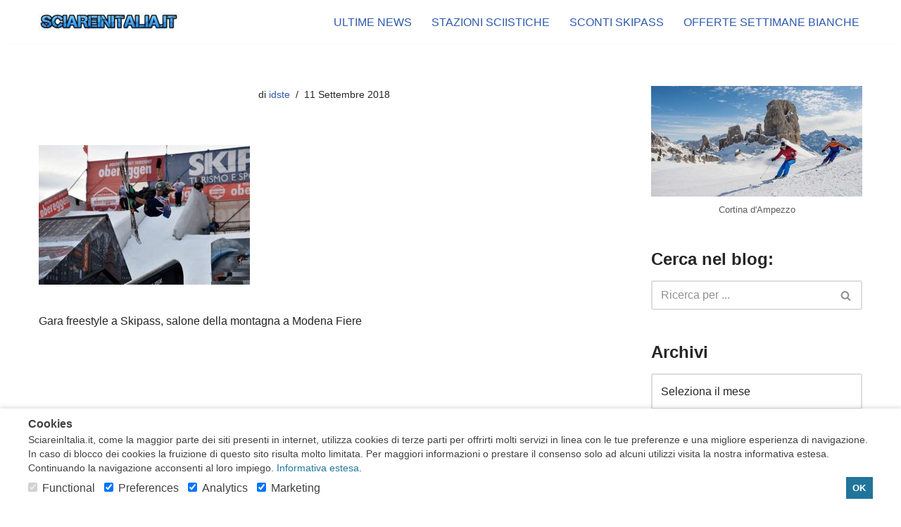

--- FILE ---
content_type: text/html; charset=UTF-8
request_url: https://www.sciareinitalia.it/news/skipass-2018-modena-fiere/skipass-salone-montagna-modenafiere/
body_size: 12082
content:
<!DOCTYPE html>
<html dir="ltr" lang="it-IT" prefix="og: https://ogp.me/ns#">

<head>
	
	<meta charset="UTF-8">
	<meta name="viewport" content="width=device-width, initial-scale=1, minimum-scale=1">
	<link rel="profile" href="http://gmpg.org/xfn/11">
		<title>| SciareinItalia.it</title>
		<script id="wp-gdpr-cookie-notice-script-utils" type="text/javascript">
					( function( exports ) {
			function isGoogleBot() {
				return navigator.userAgent && (
					-1 !== navigator.userAgent.indexOf( 'Googlebot' ) ||
					-1 !== navigator.userAgent.indexOf( 'Speed Insights' ) ||
					-1 !== navigator.userAgent.indexOf( 'Chrome-Lighthouse' )
				);
			}

			function cookiesAccepted( cookieType ) {
				var cookieParts = ( '; ' + document.cookie ).split( '; wp_gdpr_cookie_preferences=' );
				var cookie      = 2 === cookieParts.length ? cookieParts.pop().split( ';' ).shift() : '';

				cookieType = cookieType || 'functional';

				if ( ! cookie.length ) {
					return false;
				}

				try {
					cookie = JSON.parse( decodeURIComponent( cookie ) );
				} catch ( error ) {
					return false;
				}

				if ( ! cookie.last_modified || cookie.last_modified < 1610543823) {
					return false;
				}

				if ( ! cookie[ cookieType ] ) {
					return false;
				}

				return true;
			}

			function onAcceptCookies( callback ) {
				document.addEventListener( 'wpGdprCookieNotice.acceptCookies', function() {
					callback( exports.wpGdprCookieNoticeUtils );
				});
			}

			function isNoticeActive() {
				if ( cookiesAccepted() ) {
					return false;
				}

				if ( isGoogleBot() ) {
					return false;
				}

				return true;
			}

			exports.wpGdprCookieNoticeUtils = {
				cookiesAccepted: cookiesAccepted,
				onAcceptCookies: onAcceptCookies,
				isNoticeActive: isNoticeActive
			};
		})( window );
				</script>
		
		<!-- All in One SEO 4.9.3 - aioseo.com -->
	<meta name="description" content="Gara freestyle a Skipass, salone della montagna a Modena Fiere" />
	<meta name="robots" content="max-image-preview:large" />
	<meta name="author" content="idste"/>
	<meta name="generator" content="All in One SEO (AIOSEO) 4.9.3" />
		<meta property="og:locale" content="it_IT" />
		<meta property="og:site_name" content="SciareinItalia.it | Offerte per sciare in Italia" />
		<meta property="og:type" content="article" />
		<meta property="og:title" content="| SciareinItalia.it" />
		<meta property="og:url" content="https://www.sciareinitalia.it/news/skipass-2018-modena-fiere/skipass-salone-montagna-modenafiere/" />
		<meta property="article:published_time" content="2018-09-11T08:39:21+00:00" />
		<meta property="article:modified_time" content="2018-09-11T08:40:09+00:00" />
		<meta name="twitter:card" content="summary" />
		<meta name="twitter:title" content="| SciareinItalia.it" />
		<script type="application/ld+json" class="aioseo-schema">
			{"@context":"https:\/\/schema.org","@graph":[{"@type":"BreadcrumbList","@id":"https:\/\/www.sciareinitalia.it\/news\/skipass-2018-modena-fiere\/skipass-salone-montagna-modenafiere\/#breadcrumblist","itemListElement":[{"@type":"ListItem","@id":"https:\/\/www.sciareinitalia.it\/news#listItem","position":1,"name":"Home","item":"https:\/\/www.sciareinitalia.it\/news"},{"@type":"ListItem","@id":"https:\/\/www.sciareinitalia.it\/news\/skipass-2018-modena-fiere\/skipass-salone-montagna-modenafiere\/#listItem","position":2,"previousItem":{"@type":"ListItem","@id":"https:\/\/www.sciareinitalia.it\/news#listItem","name":"Home"}}]},{"@type":"ItemPage","@id":"https:\/\/www.sciareinitalia.it\/news\/skipass-2018-modena-fiere\/skipass-salone-montagna-modenafiere\/#itempage","url":"https:\/\/www.sciareinitalia.it\/news\/skipass-2018-modena-fiere\/skipass-salone-montagna-modenafiere\/","name":"| SciareinItalia.it","description":"Gara freestyle a Skipass, salone della montagna a Modena Fiere","inLanguage":"it-IT","isPartOf":{"@id":"https:\/\/www.sciareinitalia.it\/news\/#website"},"breadcrumb":{"@id":"https:\/\/www.sciareinitalia.it\/news\/skipass-2018-modena-fiere\/skipass-salone-montagna-modenafiere\/#breadcrumblist"},"author":{"@id":"https:\/\/www.sciareinitalia.it\/news\/author\/idste\/#author"},"creator":{"@id":"https:\/\/www.sciareinitalia.it\/news\/author\/idste\/#author"},"datePublished":"2018-09-11T10:39:21+02:00","dateModified":"2018-09-11T10:40:09+02:00"},{"@type":"Organization","@id":"https:\/\/www.sciareinitalia.it\/news\/#organization","name":"SciareinItalia.it","description":"Offerte per sciare in Italia","url":"https:\/\/www.sciareinitalia.it\/news\/"},{"@type":"Person","@id":"https:\/\/www.sciareinitalia.it\/news\/author\/idste\/#author","url":"https:\/\/www.sciareinitalia.it\/news\/author\/idste\/","name":"idste","image":{"@type":"ImageObject","@id":"https:\/\/www.sciareinitalia.it\/news\/skipass-2018-modena-fiere\/skipass-salone-montagna-modenafiere\/#authorImage","url":"https:\/\/secure.gravatar.com\/avatar\/38ddc348d82ef57ac5cc8d6e78f7285f8698db5bd3e32612af97aad0cb9768c2?s=96&d=mm&r=g","width":96,"height":96,"caption":"idste"}},{"@type":"WebSite","@id":"https:\/\/www.sciareinitalia.it\/news\/#website","url":"https:\/\/www.sciareinitalia.it\/news\/","name":"SciareinItalia.it","description":"Offerte per sciare in Italia","inLanguage":"it-IT","publisher":{"@id":"https:\/\/www.sciareinitalia.it\/news\/#organization"}}]}
		</script>
		<!-- All in One SEO -->

<link rel='dns-prefetch' href='//www.googletagmanager.com' />
<link rel="alternate" type="application/rss+xml" title="SciareinItalia.it &raquo; Feed" href="https://www.sciareinitalia.it/news/feed/" />
<link rel="alternate" type="application/rss+xml" title="SciareinItalia.it &raquo; Feed dei commenti" href="https://www.sciareinitalia.it/news/comments/feed/" />
<link rel="alternate" title="oEmbed (JSON)" type="application/json+oembed" href="https://www.sciareinitalia.it/news/wp-json/oembed/1.0/embed?url=https%3A%2F%2Fwww.sciareinitalia.it%2Fnews%2Fskipass-2018-modena-fiere%2Fskipass-salone-montagna-modenafiere%2F" />
<link rel="alternate" title="oEmbed (XML)" type="text/xml+oembed" href="https://www.sciareinitalia.it/news/wp-json/oembed/1.0/embed?url=https%3A%2F%2Fwww.sciareinitalia.it%2Fnews%2Fskipass-2018-modena-fiere%2Fskipass-salone-montagna-modenafiere%2F&#038;format=xml" />
<style id='wp-img-auto-sizes-contain-inline-css'>
img:is([sizes=auto i],[sizes^="auto," i]){contain-intrinsic-size:3000px 1500px}
/*# sourceURL=wp-img-auto-sizes-contain-inline-css */
</style>
<style id='wp-block-library-inline-css'>
:root{--wp-block-synced-color:#7a00df;--wp-block-synced-color--rgb:122,0,223;--wp-bound-block-color:var(--wp-block-synced-color);--wp-editor-canvas-background:#ddd;--wp-admin-theme-color:#007cba;--wp-admin-theme-color--rgb:0,124,186;--wp-admin-theme-color-darker-10:#006ba1;--wp-admin-theme-color-darker-10--rgb:0,107,160.5;--wp-admin-theme-color-darker-20:#005a87;--wp-admin-theme-color-darker-20--rgb:0,90,135;--wp-admin-border-width-focus:2px}@media (min-resolution:192dpi){:root{--wp-admin-border-width-focus:1.5px}}.wp-element-button{cursor:pointer}:root .has-very-light-gray-background-color{background-color:#eee}:root .has-very-dark-gray-background-color{background-color:#313131}:root .has-very-light-gray-color{color:#eee}:root .has-very-dark-gray-color{color:#313131}:root .has-vivid-green-cyan-to-vivid-cyan-blue-gradient-background{background:linear-gradient(135deg,#00d084,#0693e3)}:root .has-purple-crush-gradient-background{background:linear-gradient(135deg,#34e2e4,#4721fb 50%,#ab1dfe)}:root .has-hazy-dawn-gradient-background{background:linear-gradient(135deg,#faaca8,#dad0ec)}:root .has-subdued-olive-gradient-background{background:linear-gradient(135deg,#fafae1,#67a671)}:root .has-atomic-cream-gradient-background{background:linear-gradient(135deg,#fdd79a,#004a59)}:root .has-nightshade-gradient-background{background:linear-gradient(135deg,#330968,#31cdcf)}:root .has-midnight-gradient-background{background:linear-gradient(135deg,#020381,#2874fc)}:root{--wp--preset--font-size--normal:16px;--wp--preset--font-size--huge:42px}.has-regular-font-size{font-size:1em}.has-larger-font-size{font-size:2.625em}.has-normal-font-size{font-size:var(--wp--preset--font-size--normal)}.has-huge-font-size{font-size:var(--wp--preset--font-size--huge)}.has-text-align-center{text-align:center}.has-text-align-left{text-align:left}.has-text-align-right{text-align:right}.has-fit-text{white-space:nowrap!important}#end-resizable-editor-section{display:none}.aligncenter{clear:both}.items-justified-left{justify-content:flex-start}.items-justified-center{justify-content:center}.items-justified-right{justify-content:flex-end}.items-justified-space-between{justify-content:space-between}.screen-reader-text{border:0;clip-path:inset(50%);height:1px;margin:-1px;overflow:hidden;padding:0;position:absolute;width:1px;word-wrap:normal!important}.screen-reader-text:focus{background-color:#ddd;clip-path:none;color:#444;display:block;font-size:1em;height:auto;left:5px;line-height:normal;padding:15px 23px 14px;text-decoration:none;top:5px;width:auto;z-index:100000}html :where(.has-border-color){border-style:solid}html :where([style*=border-top-color]){border-top-style:solid}html :where([style*=border-right-color]){border-right-style:solid}html :where([style*=border-bottom-color]){border-bottom-style:solid}html :where([style*=border-left-color]){border-left-style:solid}html :where([style*=border-width]){border-style:solid}html :where([style*=border-top-width]){border-top-style:solid}html :where([style*=border-right-width]){border-right-style:solid}html :where([style*=border-bottom-width]){border-bottom-style:solid}html :where([style*=border-left-width]){border-left-style:solid}html :where(img[class*=wp-image-]){height:auto;max-width:100%}:where(figure){margin:0 0 1em}html :where(.is-position-sticky){--wp-admin--admin-bar--position-offset:var(--wp-admin--admin-bar--height,0px)}@media screen and (max-width:600px){html :where(.is-position-sticky){--wp-admin--admin-bar--position-offset:0px}}

/*# sourceURL=wp-block-library-inline-css */
</style><style id='global-styles-inline-css'>
:root{--wp--preset--aspect-ratio--square: 1;--wp--preset--aspect-ratio--4-3: 4/3;--wp--preset--aspect-ratio--3-4: 3/4;--wp--preset--aspect-ratio--3-2: 3/2;--wp--preset--aspect-ratio--2-3: 2/3;--wp--preset--aspect-ratio--16-9: 16/9;--wp--preset--aspect-ratio--9-16: 9/16;--wp--preset--color--black: #000000;--wp--preset--color--cyan-bluish-gray: #abb8c3;--wp--preset--color--white: #ffffff;--wp--preset--color--pale-pink: #f78da7;--wp--preset--color--vivid-red: #cf2e2e;--wp--preset--color--luminous-vivid-orange: #ff6900;--wp--preset--color--luminous-vivid-amber: #fcb900;--wp--preset--color--light-green-cyan: #7bdcb5;--wp--preset--color--vivid-green-cyan: #00d084;--wp--preset--color--pale-cyan-blue: #8ed1fc;--wp--preset--color--vivid-cyan-blue: #0693e3;--wp--preset--color--vivid-purple: #9b51e0;--wp--preset--color--neve-link-color: var(--nv-primary-accent);--wp--preset--color--neve-link-hover-color: var(--nv-secondary-accent);--wp--preset--color--nv-site-bg: var(--nv-site-bg);--wp--preset--color--nv-light-bg: var(--nv-light-bg);--wp--preset--color--nv-dark-bg: var(--nv-dark-bg);--wp--preset--color--neve-text-color: var(--nv-text-color);--wp--preset--color--nv-text-dark-bg: var(--nv-text-dark-bg);--wp--preset--color--nv-c-1: var(--nv-c-1);--wp--preset--color--nv-c-2: var(--nv-c-2);--wp--preset--gradient--vivid-cyan-blue-to-vivid-purple: linear-gradient(135deg,rgb(6,147,227) 0%,rgb(155,81,224) 100%);--wp--preset--gradient--light-green-cyan-to-vivid-green-cyan: linear-gradient(135deg,rgb(122,220,180) 0%,rgb(0,208,130) 100%);--wp--preset--gradient--luminous-vivid-amber-to-luminous-vivid-orange: linear-gradient(135deg,rgb(252,185,0) 0%,rgb(255,105,0) 100%);--wp--preset--gradient--luminous-vivid-orange-to-vivid-red: linear-gradient(135deg,rgb(255,105,0) 0%,rgb(207,46,46) 100%);--wp--preset--gradient--very-light-gray-to-cyan-bluish-gray: linear-gradient(135deg,rgb(238,238,238) 0%,rgb(169,184,195) 100%);--wp--preset--gradient--cool-to-warm-spectrum: linear-gradient(135deg,rgb(74,234,220) 0%,rgb(151,120,209) 20%,rgb(207,42,186) 40%,rgb(238,44,130) 60%,rgb(251,105,98) 80%,rgb(254,248,76) 100%);--wp--preset--gradient--blush-light-purple: linear-gradient(135deg,rgb(255,206,236) 0%,rgb(152,150,240) 100%);--wp--preset--gradient--blush-bordeaux: linear-gradient(135deg,rgb(254,205,165) 0%,rgb(254,45,45) 50%,rgb(107,0,62) 100%);--wp--preset--gradient--luminous-dusk: linear-gradient(135deg,rgb(255,203,112) 0%,rgb(199,81,192) 50%,rgb(65,88,208) 100%);--wp--preset--gradient--pale-ocean: linear-gradient(135deg,rgb(255,245,203) 0%,rgb(182,227,212) 50%,rgb(51,167,181) 100%);--wp--preset--gradient--electric-grass: linear-gradient(135deg,rgb(202,248,128) 0%,rgb(113,206,126) 100%);--wp--preset--gradient--midnight: linear-gradient(135deg,rgb(2,3,129) 0%,rgb(40,116,252) 100%);--wp--preset--font-size--small: 13px;--wp--preset--font-size--medium: 20px;--wp--preset--font-size--large: 36px;--wp--preset--font-size--x-large: 42px;--wp--preset--spacing--20: 0.44rem;--wp--preset--spacing--30: 0.67rem;--wp--preset--spacing--40: 1rem;--wp--preset--spacing--50: 1.5rem;--wp--preset--spacing--60: 2.25rem;--wp--preset--spacing--70: 3.38rem;--wp--preset--spacing--80: 5.06rem;--wp--preset--shadow--natural: 6px 6px 9px rgba(0, 0, 0, 0.2);--wp--preset--shadow--deep: 12px 12px 50px rgba(0, 0, 0, 0.4);--wp--preset--shadow--sharp: 6px 6px 0px rgba(0, 0, 0, 0.2);--wp--preset--shadow--outlined: 6px 6px 0px -3px rgb(255, 255, 255), 6px 6px rgb(0, 0, 0);--wp--preset--shadow--crisp: 6px 6px 0px rgb(0, 0, 0);}:where(.is-layout-flex){gap: 0.5em;}:where(.is-layout-grid){gap: 0.5em;}body .is-layout-flex{display: flex;}.is-layout-flex{flex-wrap: wrap;align-items: center;}.is-layout-flex > :is(*, div){margin: 0;}body .is-layout-grid{display: grid;}.is-layout-grid > :is(*, div){margin: 0;}:where(.wp-block-columns.is-layout-flex){gap: 2em;}:where(.wp-block-columns.is-layout-grid){gap: 2em;}:where(.wp-block-post-template.is-layout-flex){gap: 1.25em;}:where(.wp-block-post-template.is-layout-grid){gap: 1.25em;}.has-black-color{color: var(--wp--preset--color--black) !important;}.has-cyan-bluish-gray-color{color: var(--wp--preset--color--cyan-bluish-gray) !important;}.has-white-color{color: var(--wp--preset--color--white) !important;}.has-pale-pink-color{color: var(--wp--preset--color--pale-pink) !important;}.has-vivid-red-color{color: var(--wp--preset--color--vivid-red) !important;}.has-luminous-vivid-orange-color{color: var(--wp--preset--color--luminous-vivid-orange) !important;}.has-luminous-vivid-amber-color{color: var(--wp--preset--color--luminous-vivid-amber) !important;}.has-light-green-cyan-color{color: var(--wp--preset--color--light-green-cyan) !important;}.has-vivid-green-cyan-color{color: var(--wp--preset--color--vivid-green-cyan) !important;}.has-pale-cyan-blue-color{color: var(--wp--preset--color--pale-cyan-blue) !important;}.has-vivid-cyan-blue-color{color: var(--wp--preset--color--vivid-cyan-blue) !important;}.has-vivid-purple-color{color: var(--wp--preset--color--vivid-purple) !important;}.has-neve-link-color-color{color: var(--wp--preset--color--neve-link-color) !important;}.has-neve-link-hover-color-color{color: var(--wp--preset--color--neve-link-hover-color) !important;}.has-nv-site-bg-color{color: var(--wp--preset--color--nv-site-bg) !important;}.has-nv-light-bg-color{color: var(--wp--preset--color--nv-light-bg) !important;}.has-nv-dark-bg-color{color: var(--wp--preset--color--nv-dark-bg) !important;}.has-neve-text-color-color{color: var(--wp--preset--color--neve-text-color) !important;}.has-nv-text-dark-bg-color{color: var(--wp--preset--color--nv-text-dark-bg) !important;}.has-nv-c-1-color{color: var(--wp--preset--color--nv-c-1) !important;}.has-nv-c-2-color{color: var(--wp--preset--color--nv-c-2) !important;}.has-black-background-color{background-color: var(--wp--preset--color--black) !important;}.has-cyan-bluish-gray-background-color{background-color: var(--wp--preset--color--cyan-bluish-gray) !important;}.has-white-background-color{background-color: var(--wp--preset--color--white) !important;}.has-pale-pink-background-color{background-color: var(--wp--preset--color--pale-pink) !important;}.has-vivid-red-background-color{background-color: var(--wp--preset--color--vivid-red) !important;}.has-luminous-vivid-orange-background-color{background-color: var(--wp--preset--color--luminous-vivid-orange) !important;}.has-luminous-vivid-amber-background-color{background-color: var(--wp--preset--color--luminous-vivid-amber) !important;}.has-light-green-cyan-background-color{background-color: var(--wp--preset--color--light-green-cyan) !important;}.has-vivid-green-cyan-background-color{background-color: var(--wp--preset--color--vivid-green-cyan) !important;}.has-pale-cyan-blue-background-color{background-color: var(--wp--preset--color--pale-cyan-blue) !important;}.has-vivid-cyan-blue-background-color{background-color: var(--wp--preset--color--vivid-cyan-blue) !important;}.has-vivid-purple-background-color{background-color: var(--wp--preset--color--vivid-purple) !important;}.has-neve-link-color-background-color{background-color: var(--wp--preset--color--neve-link-color) !important;}.has-neve-link-hover-color-background-color{background-color: var(--wp--preset--color--neve-link-hover-color) !important;}.has-nv-site-bg-background-color{background-color: var(--wp--preset--color--nv-site-bg) !important;}.has-nv-light-bg-background-color{background-color: var(--wp--preset--color--nv-light-bg) !important;}.has-nv-dark-bg-background-color{background-color: var(--wp--preset--color--nv-dark-bg) !important;}.has-neve-text-color-background-color{background-color: var(--wp--preset--color--neve-text-color) !important;}.has-nv-text-dark-bg-background-color{background-color: var(--wp--preset--color--nv-text-dark-bg) !important;}.has-nv-c-1-background-color{background-color: var(--wp--preset--color--nv-c-1) !important;}.has-nv-c-2-background-color{background-color: var(--wp--preset--color--nv-c-2) !important;}.has-black-border-color{border-color: var(--wp--preset--color--black) !important;}.has-cyan-bluish-gray-border-color{border-color: var(--wp--preset--color--cyan-bluish-gray) !important;}.has-white-border-color{border-color: var(--wp--preset--color--white) !important;}.has-pale-pink-border-color{border-color: var(--wp--preset--color--pale-pink) !important;}.has-vivid-red-border-color{border-color: var(--wp--preset--color--vivid-red) !important;}.has-luminous-vivid-orange-border-color{border-color: var(--wp--preset--color--luminous-vivid-orange) !important;}.has-luminous-vivid-amber-border-color{border-color: var(--wp--preset--color--luminous-vivid-amber) !important;}.has-light-green-cyan-border-color{border-color: var(--wp--preset--color--light-green-cyan) !important;}.has-vivid-green-cyan-border-color{border-color: var(--wp--preset--color--vivid-green-cyan) !important;}.has-pale-cyan-blue-border-color{border-color: var(--wp--preset--color--pale-cyan-blue) !important;}.has-vivid-cyan-blue-border-color{border-color: var(--wp--preset--color--vivid-cyan-blue) !important;}.has-vivid-purple-border-color{border-color: var(--wp--preset--color--vivid-purple) !important;}.has-neve-link-color-border-color{border-color: var(--wp--preset--color--neve-link-color) !important;}.has-neve-link-hover-color-border-color{border-color: var(--wp--preset--color--neve-link-hover-color) !important;}.has-nv-site-bg-border-color{border-color: var(--wp--preset--color--nv-site-bg) !important;}.has-nv-light-bg-border-color{border-color: var(--wp--preset--color--nv-light-bg) !important;}.has-nv-dark-bg-border-color{border-color: var(--wp--preset--color--nv-dark-bg) !important;}.has-neve-text-color-border-color{border-color: var(--wp--preset--color--neve-text-color) !important;}.has-nv-text-dark-bg-border-color{border-color: var(--wp--preset--color--nv-text-dark-bg) !important;}.has-nv-c-1-border-color{border-color: var(--wp--preset--color--nv-c-1) !important;}.has-nv-c-2-border-color{border-color: var(--wp--preset--color--nv-c-2) !important;}.has-vivid-cyan-blue-to-vivid-purple-gradient-background{background: var(--wp--preset--gradient--vivid-cyan-blue-to-vivid-purple) !important;}.has-light-green-cyan-to-vivid-green-cyan-gradient-background{background: var(--wp--preset--gradient--light-green-cyan-to-vivid-green-cyan) !important;}.has-luminous-vivid-amber-to-luminous-vivid-orange-gradient-background{background: var(--wp--preset--gradient--luminous-vivid-amber-to-luminous-vivid-orange) !important;}.has-luminous-vivid-orange-to-vivid-red-gradient-background{background: var(--wp--preset--gradient--luminous-vivid-orange-to-vivid-red) !important;}.has-very-light-gray-to-cyan-bluish-gray-gradient-background{background: var(--wp--preset--gradient--very-light-gray-to-cyan-bluish-gray) !important;}.has-cool-to-warm-spectrum-gradient-background{background: var(--wp--preset--gradient--cool-to-warm-spectrum) !important;}.has-blush-light-purple-gradient-background{background: var(--wp--preset--gradient--blush-light-purple) !important;}.has-blush-bordeaux-gradient-background{background: var(--wp--preset--gradient--blush-bordeaux) !important;}.has-luminous-dusk-gradient-background{background: var(--wp--preset--gradient--luminous-dusk) !important;}.has-pale-ocean-gradient-background{background: var(--wp--preset--gradient--pale-ocean) !important;}.has-electric-grass-gradient-background{background: var(--wp--preset--gradient--electric-grass) !important;}.has-midnight-gradient-background{background: var(--wp--preset--gradient--midnight) !important;}.has-small-font-size{font-size: var(--wp--preset--font-size--small) !important;}.has-medium-font-size{font-size: var(--wp--preset--font-size--medium) !important;}.has-large-font-size{font-size: var(--wp--preset--font-size--large) !important;}.has-x-large-font-size{font-size: var(--wp--preset--font-size--x-large) !important;}
/*# sourceURL=global-styles-inline-css */
</style>

<style id='classic-theme-styles-inline-css'>
/*! This file is auto-generated */
.wp-block-button__link{color:#fff;background-color:#32373c;border-radius:9999px;box-shadow:none;text-decoration:none;padding:calc(.667em + 2px) calc(1.333em + 2px);font-size:1.125em}.wp-block-file__button{background:#32373c;color:#fff;text-decoration:none}
/*# sourceURL=/wp-includes/css/classic-themes.min.css */
</style>
<link rel='stylesheet' id='wpo_min-header-0-css' href='https://www.sciareinitalia.it/news/wp-content/cache/wpo-minify/1768393612/assets/wpo-minify-header-b8670f2b.min.css' media='all' />
<link rel="https://api.w.org/" href="https://www.sciareinitalia.it/news/wp-json/" /><link rel="alternate" title="JSON" type="application/json" href="https://www.sciareinitalia.it/news/wp-json/wp/v2/media/546" /><link rel="EditURI" type="application/rsd+xml" title="RSD" href="https://www.sciareinitalia.it/news/xmlrpc.php?rsd" />
<meta name="generator" content="WordPress 6.9" />
<link rel='shortlink' href='https://www.sciareinitalia.it/news/?p=546' />
<meta name="generator" content="Site Kit by Google 1.170.0" />		<style id="wp-gdpr-cookie-notice-stylesheet" type="text/css">
						.wp-gdpr-cookie-notice-wrap {
				position: fixed;
				right: 0;
				left: 0;
				bottom: 0;
				z-index: 9999999999;
							}

			.wp-gdpr-cookie-notice {
				position: relative;
				border-width: 0px 0 0;
									box-shadow: 0 -3px 5px 0 rgba(0, 0, 0, 0.1);
							}
					.wp-gdpr-cookie-notice-wrap {
			background-color: rgba(0, 0, 0, 0.65);
		}

		.wp-gdpr-cookie-notice {
			padding: 0.75rem 1rem;
			font-size: 90%;
			line-height: 1.4;
			color: #404040;
			background-color: #ffffff;
			border-color: #cccccc;
			border-style: solid;
		}

		.wp-gdpr-cookie-notice-inner {
			display: block;
			margin: 0 auto;
			max-width: 1200px;
		}

		
		.wp-gdpr-cookie-notice a,
		.wp-gdpr-cookie-notice a:visited {
			color: #21759b;
		}

		.wp-gdpr-cookie-notice a:hover,
		.wp-gdpr-cookie-notice a:focus {
			color: #195874;
		}

		.wp-gdpr-cookie-notice-heading,
		.wp-gdpr-cookie-notice-content {
			margin-bottom: 0.2rem;
		}

		.wp-gdpr-cookie-notice-heading > * {
			margin: 0;
			padding: 0;
			font-size: 110%;
		}

		.wp-gdpr-cookie-notice-content > * {
			margin: 0 0 0.5rem;
			padding: 0;
		}

		.wp-gdpr-cookie-notice-content > *:last-child {
			margin: 0;
		}

		.wp-gdpr-cookie-notice-form {
			margin: 0;
			padding: 0;
			background: transparent;
			border: 0;
			box-shadow: none;
			overflow: visible;
		}

		.wp-gdpr-cookie-notice-controls {
			display: flex;
			align-items: center;
			justify-content: flex-end;
		}

		.wp-gdpr-cookie-notice-controls > * {
			margin-right: 0.8rem;
		}

		.wp-gdpr-cookie-notice-controls > *:last-child {
			margin-right: 0;
		}

		.wp-gdpr-cookie-notice-toggles {
			display: block;
			margin: 0 0.8rem 0 0;
			padding: 0;
			border: 0;
			flex: 1;
			font-size: 90%;
		}

		.wp-gdpr-cookie-notice-toggle {
			display: block;
			float: left;
			margin-right: 0.8rem;
		}

		.wp-gdpr-cookie-notice-toggle input[type="checkbox"] {
			margin-right: 0.2rem;
		}

		.wp-gdpr-cookie-notice-toggle:last-child {
			margin-right: 0;
		}

		.wp-gdpr-cookie-notice-button {
			display: inline-block;
								padding: 0.4rem 0.6rem;
					font-size: 90%;
								color: #ffffff;
			background-color: #21759b;
			border: 0;
			border-radius: 0;
			appearance: none;
		}

		.wp-gdpr-cookie-notice-button:hover,
		.wp-gdpr-cookie-notice-button:focus {
			color: #ffffff;
			background-color: #195874;
		}
				</style>
		
	</head>

<body  class="attachment wp-singular attachment-template-default single single-attachment postid-546 attachmentid-546 attachment-jpeg wp-theme-neve  nv-blog-default nv-sidebar-right menu_sidebar_slide_left" id="neve_body"  >
<div class="wrapper">
	
	<header class="header"  >
		<a class="neve-skip-link show-on-focus" href="#content" >
			Vai al contenuto		</a>
		<div id="header-grid"  class="hfg_header site-header">
	
<nav class="header--row header-main hide-on-mobile hide-on-tablet layout-full-contained nv-navbar header--row"
	data-row-id="main" data-show-on="desktop">

	<div
		class="header--row-inner header-main-inner">
		<div class="container">
			<div
				class="row row--wrapper"
				data-section="hfg_header_layout_main" >
				<div class="hfg-slot left"><div class="builder-item desktop-left"><div class="item--inner builder-item--logo"
		data-section="title_tagline"
		data-item-id="logo">
	
<div class="site-logo">
	<a class="brand" href="https://www.sciareinitalia.it/news/" title="← SciareinItalia.it"
			aria-label="SciareinItalia.it Offerte per sciare in Italia" rel="home"><img width="200" height="26" src="https://www.sciareinitalia.it/news/wp-content/uploads/2015/10/cropped-cropped-intestazione-sciareinitalia1-1.jpg" class="neve-site-logo skip-lazy" alt="" data-variant="logo" decoding="async" /></a></div>
	</div>

</div></div><div class="hfg-slot right"><div class="builder-item has-nav"><div class="item--inner builder-item--primary-menu has_menu"
		data-section="header_menu_primary"
		data-item-id="primary-menu">
	<div class="nv-nav-wrap">
	<div role="navigation" class="nav-menu-primary"
			aria-label="Menu principale">

		<ul id="nv-primary-navigation-main" class="primary-menu-ul nav-ul menu-desktop"><li id="menu-item-374" class="menu-item menu-item-type-custom menu-item-object-custom menu-item-home menu-item-374"><div class="wrap"><a href="https://www.sciareinitalia.it/news/">ULTIME NEWS</a></div></li>
<li id="menu-item-373" class="menu-item menu-item-type-custom menu-item-object-custom menu-item-373"><div class="wrap"><a href="https://www.sciareinitalia.it">STAZIONI SCIISTICHE</a></div></li>
<li id="menu-item-649" class="menu-item menu-item-type-custom menu-item-object-custom menu-item-649"><div class="wrap"><a href="https://www.sciareinitalia.it/skipass-scontati.php">SCONTI SKIPASS</a></div></li>
<li id="menu-item-375" class="menu-item menu-item-type-custom menu-item-object-custom menu-item-375"><div class="wrap"><a href="https://www.sciareinitalia.it/offerte-settimane-bianche.php">OFFERTE SETTIMANE BIANCHE</a></div></li>
</ul>	</div>
</div>

	</div>

</div></div>							</div>
		</div>
	</div>
</nav>


<nav class="header--row header-main hide-on-desktop layout-full-contained nv-navbar header--row"
	data-row-id="main" data-show-on="mobile">

	<div
		class="header--row-inner header-main-inner">
		<div class="container">
			<div
				class="row row--wrapper"
				data-section="hfg_header_layout_main" >
				<div class="hfg-slot left"><div class="builder-item tablet-left mobile-left"><div class="item--inner builder-item--logo"
		data-section="title_tagline"
		data-item-id="logo">
	
<div class="site-logo">
	<a class="brand" href="https://www.sciareinitalia.it/news/" title="← SciareinItalia.it"
			aria-label="SciareinItalia.it Offerte per sciare in Italia" rel="home"><img width="200" height="26" src="https://www.sciareinitalia.it/news/wp-content/uploads/2015/10/cropped-cropped-intestazione-sciareinitalia1-1.jpg" class="neve-site-logo skip-lazy" alt="" data-variant="logo" decoding="async" /></a></div>
	</div>

</div></div><div class="hfg-slot right"><div class="builder-item tablet-left mobile-left"><div class="item--inner builder-item--nav-icon"
		data-section="header_menu_icon"
		data-item-id="nav-icon">
	<div class="menu-mobile-toggle item-button navbar-toggle-wrapper">
	<button type="button" class=" navbar-toggle"
			value="Menu di navigazione"
					aria-label="Menu di navigazione "
			aria-expanded="false" onclick="if('undefined' !== typeof toggleAriaClick ) { toggleAriaClick() }">
					<span class="bars">
				<span class="icon-bar"></span>
				<span class="icon-bar"></span>
				<span class="icon-bar"></span>
			</span>
					<span class="screen-reader-text">Menu di navigazione</span>
	</button>
</div> <!--.navbar-toggle-wrapper-->


	</div>

</div></div>							</div>
		</div>
	</div>
</nav>

<div
		id="header-menu-sidebar" class="header-menu-sidebar tcb menu-sidebar-panel slide_left hfg-pe"
		data-row-id="sidebar">
	<div id="header-menu-sidebar-bg" class="header-menu-sidebar-bg">
				<div class="close-sidebar-panel navbar-toggle-wrapper">
			<button type="button" class="hamburger is-active  navbar-toggle active" 					value="Menu di navigazione"
					aria-label="Menu di navigazione "
					aria-expanded="false" onclick="if('undefined' !== typeof toggleAriaClick ) { toggleAriaClick() }">
								<span class="bars">
						<span class="icon-bar"></span>
						<span class="icon-bar"></span>
						<span class="icon-bar"></span>
					</span>
								<span class="screen-reader-text">
			Menu di navigazione					</span>
			</button>
		</div>
					<div id="header-menu-sidebar-inner" class="header-menu-sidebar-inner tcb ">
						<div class="builder-item has-nav"><div class="item--inner builder-item--primary-menu has_menu"
		data-section="header_menu_primary"
		data-item-id="primary-menu">
	<div class="nv-nav-wrap">
	<div role="navigation" class="nav-menu-primary"
			aria-label="Menu principale">

		<ul id="nv-primary-navigation-sidebar" class="primary-menu-ul nav-ul menu-mobile"><li class="menu-item menu-item-type-custom menu-item-object-custom menu-item-home menu-item-374"><div class="wrap"><a href="https://www.sciareinitalia.it/news/">ULTIME NEWS</a></div></li>
<li class="menu-item menu-item-type-custom menu-item-object-custom menu-item-373"><div class="wrap"><a href="https://www.sciareinitalia.it">STAZIONI SCIISTICHE</a></div></li>
<li class="menu-item menu-item-type-custom menu-item-object-custom menu-item-649"><div class="wrap"><a href="https://www.sciareinitalia.it/skipass-scontati.php">SCONTI SKIPASS</a></div></li>
<li class="menu-item menu-item-type-custom menu-item-object-custom menu-item-375"><div class="wrap"><a href="https://www.sciareinitalia.it/offerte-settimane-bianche.php">OFFERTE SETTIMANE BIANCHE</a></div></li>
</ul>	</div>
</div>

	</div>

</div>					</div>
	</div>
</div>
<div class="header-menu-sidebar-overlay hfg-ov hfg-pe" onclick="if('undefined' !== typeof toggleAriaClick ) { toggleAriaClick() }"></div>
</div>
	</header>

	<style>.is-menu-sidebar .header-menu-sidebar { visibility: visible; }.is-menu-sidebar.menu_sidebar_slide_left .header-menu-sidebar { transform: translate3d(0, 0, 0); left: 0; }.is-menu-sidebar.menu_sidebar_slide_right .header-menu-sidebar { transform: translate3d(0, 0, 0); right: 0; }.is-menu-sidebar.menu_sidebar_pull_right .header-menu-sidebar, .is-menu-sidebar.menu_sidebar_pull_left .header-menu-sidebar { transform: translateX(0); }.is-menu-sidebar.menu_sidebar_dropdown .header-menu-sidebar { height: auto; }.is-menu-sidebar.menu_sidebar_dropdown .header-menu-sidebar-inner { max-height: 400px; padding: 20px 0; }.is-menu-sidebar.menu_sidebar_full_canvas .header-menu-sidebar { opacity: 1; }.header-menu-sidebar .menu-item-nav-search:not(.floating) { pointer-events: none; }.header-menu-sidebar .menu-item-nav-search .is-menu-sidebar & { pointer-events: unset; }.nav-ul li:focus-within .wrap.active + .sub-menu { opacity: 1; visibility: visible; }.nav-ul li.neve-mega-menu:focus-within .wrap.active + .sub-menu { display: grid; }.nav-ul li > .wrap { display: flex; align-items: center; position: relative; padding: 0 4px; }.nav-ul:not(.menu-mobile):not(.neve-mega-menu) > li > .wrap > a { padding-top: 1px }</style>

	
	<main id="content" class="neve-main">

	<div class="container single-post-container">
		<div class="row">
						<article id="post-546"
					class="nv-single-post-wrap col post-546 attachment type-attachment status-inherit hentry">
				<div class="entry-header" ><div class="nv-title-meta-wrap"><h1 class="title entry-title"></h1><ul class="nv-meta-list"><li  class="meta author vcard "><span class="author-name fn">di <a href="https://www.sciareinitalia.it/news/author/idste/" title="Articoli di idste" rel="author">idste</a></span></li><li class="meta date posted-on "><time class="entry-date published" datetime="2018-09-11T10:39:21+02:00" content="2018-09-11">11 Settembre 2018</time><time class="updated" datetime="2018-09-11T10:40:09+02:00">11 Settembre 2018</time></li></ul></div></div><div class="nv-content-wrap entry-content"><p class="attachment"><a href='https://www.sciareinitalia.it/news/wp-content/uploads/2018/09/skipass-salone-montagna-modenafiere.jpg'><img fetchpriority="high" decoding="async" width="300" height="198" src="https://www.sciareinitalia.it/news/wp-content/uploads/2018/09/skipass-salone-montagna-modenafiere-300x198.jpg" class="attachment-medium size-medium" alt="Gara freestyle a Skipass, salone della montagna a Modena Fiere" srcset="https://www.sciareinitalia.it/news/wp-content/uploads/2018/09/skipass-salone-montagna-modenafiere-300x198.jpg 300w, https://www.sciareinitalia.it/news/wp-content/uploads/2018/09/skipass-salone-montagna-modenafiere.jpg 650w" sizes="(max-width: 300px) 100vw, 300px" /></a></p>
<p>Gara freestyle a Skipass, salone della montagna a Modena Fiere</p>
</div>
<div id="comments" class="comments-area">
	</div>
			</article>
			<div class="nv-sidebar-wrap col-sm-12 nv-right blog-sidebar " >
		<aside id="secondary" role="complementary">
		
		<div id="media_image-2" class="widget widget_media_image"><figure style="width: 300px" class="wp-caption alignnone"><img width="300" height="157" src="https://www.sciareinitalia.it/news/wp-content/uploads/2017/12/sciare-a-cortina-300x157.jpeg" class="image wp-image-526  attachment-medium size-medium" alt="Sciatori sulle piste di Cortina d&#039;Ampezzo" style="max-width: 100%; height: auto;" decoding="async" loading="lazy" srcset="https://www.sciareinitalia.it/news/wp-content/uploads/2017/12/sciare-a-cortina-300x157.jpeg 300w, https://www.sciareinitalia.it/news/wp-content/uploads/2017/12/sciare-a-cortina.jpeg 650w" sizes="auto, (max-width: 300px) 100vw, 300px" /><figcaption class="wp-caption-text">Cortina d'Ampezzo</figcaption></figure></div><style type="text/css">.widget_search .search-form .search-submit, .widget_search .search-form .search-field { height: auto; }</style><div id="search-2" class="widget widget_search"><p class="widget-title">Cerca nel blog:</p>
<form role="search"
	method="get"
	class="search-form"
	action="https://www.sciareinitalia.it/news/">
	<label>
		<span class="screen-reader-text">Ricerca per ...</span>
	</label>
	<input type="search"
		class="search-field"
		aria-label="Cerca"
		placeholder="Ricerca per ..."
		value=""
		name="s"/>
	<button type="submit"
			class="search-submit nv-submit"
			aria-label="Cerca">
					<span class="nv-search-icon-wrap">
				<span class="nv-icon nv-search" >
				<svg width="15" height="15" viewBox="0 0 1792 1792" xmlns="http://www.w3.org/2000/svg"><path d="M1216 832q0-185-131.5-316.5t-316.5-131.5-316.5 131.5-131.5 316.5 131.5 316.5 316.5 131.5 316.5-131.5 131.5-316.5zm512 832q0 52-38 90t-90 38q-54 0-90-38l-343-342q-179 124-399 124-143 0-273.5-55.5t-225-150-150-225-55.5-273.5 55.5-273.5 150-225 225-150 273.5-55.5 273.5 55.5 225 150 150 225 55.5 273.5q0 220-124 399l343 343q37 37 37 90z" /></svg>
			</span>			</span>
			</button>
	</form>
</div><div id="archives-2" class="widget widget_archive"><p class="widget-title">Archivi</p>		<label class="screen-reader-text" for="archives-dropdown-2">Archivi</label>
		<select id="archives-dropdown-2" name="archive-dropdown">
			
			<option value="">Seleziona il mese</option>
				<option value='https://www.sciareinitalia.it/news/2026/01/'> Gennaio 2026 </option>
	<option value='https://www.sciareinitalia.it/news/2025/05/'> Maggio 2025 </option>
	<option value='https://www.sciareinitalia.it/news/2025/02/'> Febbraio 2025 </option>
	<option value='https://www.sciareinitalia.it/news/2024/12/'> Dicembre 2024 </option>
	<option value='https://www.sciareinitalia.it/news/2024/11/'> Novembre 2024 </option>
	<option value='https://www.sciareinitalia.it/news/2024/10/'> Ottobre 2024 </option>
	<option value='https://www.sciareinitalia.it/news/2024/03/'> Marzo 2024 </option>
	<option value='https://www.sciareinitalia.it/news/2024/02/'> Febbraio 2024 </option>
	<option value='https://www.sciareinitalia.it/news/2024/01/'> Gennaio 2024 </option>
	<option value='https://www.sciareinitalia.it/news/2023/11/'> Novembre 2023 </option>
	<option value='https://www.sciareinitalia.it/news/2023/05/'> Maggio 2023 </option>
	<option value='https://www.sciareinitalia.it/news/2022/12/'> Dicembre 2022 </option>
	<option value='https://www.sciareinitalia.it/news/2022/01/'> Gennaio 2022 </option>
	<option value='https://www.sciareinitalia.it/news/2021/11/'> Novembre 2021 </option>
	<option value='https://www.sciareinitalia.it/news/2020/02/'> Febbraio 2020 </option>
	<option value='https://www.sciareinitalia.it/news/2020/01/'> Gennaio 2020 </option>
	<option value='https://www.sciareinitalia.it/news/2019/12/'> Dicembre 2019 </option>
	<option value='https://www.sciareinitalia.it/news/2019/11/'> Novembre 2019 </option>
	<option value='https://www.sciareinitalia.it/news/2019/01/'> Gennaio 2019 </option>
	<option value='https://www.sciareinitalia.it/news/2018/12/'> Dicembre 2018 </option>
	<option value='https://www.sciareinitalia.it/news/2018/11/'> Novembre 2018 </option>
	<option value='https://www.sciareinitalia.it/news/2018/10/'> Ottobre 2018 </option>
	<option value='https://www.sciareinitalia.it/news/2018/09/'> Settembre 2018 </option>
	<option value='https://www.sciareinitalia.it/news/2018/01/'> Gennaio 2018 </option>
	<option value='https://www.sciareinitalia.it/news/2017/12/'> Dicembre 2017 </option>
	<option value='https://www.sciareinitalia.it/news/2017/11/'> Novembre 2017 </option>
	<option value='https://www.sciareinitalia.it/news/2017/10/'> Ottobre 2017 </option>
	<option value='https://www.sciareinitalia.it/news/2017/01/'> Gennaio 2017 </option>
	<option value='https://www.sciareinitalia.it/news/2016/12/'> Dicembre 2016 </option>
	<option value='https://www.sciareinitalia.it/news/2016/11/'> Novembre 2016 </option>
	<option value='https://www.sciareinitalia.it/news/2016/10/'> Ottobre 2016 </option>
	<option value='https://www.sciareinitalia.it/news/2016/09/'> Settembre 2016 </option>
	<option value='https://www.sciareinitalia.it/news/2016/02/'> Febbraio 2016 </option>
	<option value='https://www.sciareinitalia.it/news/2015/12/'> Dicembre 2015 </option>
	<option value='https://www.sciareinitalia.it/news/2015/11/'> Novembre 2015 </option>
	<option value='https://www.sciareinitalia.it/news/2015/10/'> Ottobre 2015 </option>
	<option value='https://www.sciareinitalia.it/news/2015/06/'> Giugno 2015 </option>
	<option value='https://www.sciareinitalia.it/news/2015/05/'> Maggio 2015 </option>
	<option value='https://www.sciareinitalia.it/news/2015/04/'> Aprile 2015 </option>
	<option value='https://www.sciareinitalia.it/news/2015/03/'> Marzo 2015 </option>
	<option value='https://www.sciareinitalia.it/news/2015/02/'> Febbraio 2015 </option>
	<option value='https://www.sciareinitalia.it/news/2015/01/'> Gennaio 2015 </option>
	<option value='https://www.sciareinitalia.it/news/2014/12/'> Dicembre 2014 </option>
	<option value='https://www.sciareinitalia.it/news/2014/11/'> Novembre 2014 </option>
	<option value='https://www.sciareinitalia.it/news/2014/04/'> Aprile 2014 </option>
	<option value='https://www.sciareinitalia.it/news/2014/03/'> Marzo 2014 </option>
	<option value='https://www.sciareinitalia.it/news/2013/12/'> Dicembre 2013 </option>
	<option value='https://www.sciareinitalia.it/news/2013/11/'> Novembre 2013 </option>
	<option value='https://www.sciareinitalia.it/news/2013/10/'> Ottobre 2013 </option>
	<option value='https://www.sciareinitalia.it/news/2013/06/'> Giugno 2013 </option>

		</select>

			<script>
( ( dropdownId ) => {
	const dropdown = document.getElementById( dropdownId );
	function onSelectChange() {
		setTimeout( () => {
			if ( 'escape' === dropdown.dataset.lastkey ) {
				return;
			}
			if ( dropdown.value ) {
				document.location.href = dropdown.value;
			}
		}, 250 );
	}
	function onKeyUp( event ) {
		if ( 'Escape' === event.key ) {
			dropdown.dataset.lastkey = 'escape';
		} else {
			delete dropdown.dataset.lastkey;
		}
	}
	function onClick() {
		delete dropdown.dataset.lastkey;
	}
	dropdown.addEventListener( 'keyup', onKeyUp );
	dropdown.addEventListener( 'click', onClick );
	dropdown.addEventListener( 'change', onSelectChange );
})( "archives-dropdown-2" );

//# sourceURL=WP_Widget_Archives%3A%3Awidget
</script>
</div><div id="categories-2" class="widget widget_categories"><p class="widget-title">Categorie</p><form action="https://www.sciareinitalia.it/news" method="get"><label class="screen-reader-text" for="cat">Categorie</label><select  name='cat' id='cat' class='postform'>
	<option value='-1'>Seleziona una categoria</option>
	<option class="level-0" value="2">Abbigliamento per sciare</option>
	<option class="level-0" value="3">Attrezzature</option>
	<option class="level-0" value="4">Eventi</option>
	<option class="level-0" value="6">Guide per sciare</option>
	<option class="level-0" value="77">Mercatini di Natale</option>
	<option class="level-0" value="7">Modelli di sci</option>
	<option class="level-0" value="81">Offerte Settimane Bianche</option>
	<option class="level-0" value="8">Offerte Skipass</option>
	<option class="level-0" value="9">Prezzi Skipass</option>
	<option class="level-0" value="82">Sci di Fondo</option>
	<option class="level-0" value="78">Sciare in Abruzzo</option>
	<option class="level-0" value="10">Sciare in Friuli</option>
	<option class="level-0" value="11">Sciare in Lombardia</option>
	<option class="level-0" value="12">Sciare in Piemonte</option>
	<option class="level-0" value="79">Sciare in Trentino</option>
	<option class="level-0" value="80">Sciare in Veneto</option>
	<option class="level-0" value="1">Senza categoria</option>
	<option class="level-0" value="13">Settimane Bianche</option>
	<option class="level-0" value="14">Stazioni sciistiche Alto Adige</option>
	<option class="level-0" value="16">Stazioni sciistiche in Emilia Romagna</option>
	<option class="level-0" value="17">Stazioni sciistiche in Toscana</option>
	<option class="level-0" value="18">Stazioni sciistiche Lombardia</option>
	<option class="level-0" value="19">Stazioni sciistiche Piemonte</option>
	<option class="level-0" value="20">Stazioni sciistiche Trentino</option>
	<option class="level-0" value="21">Stazioni sciistiche Valle d&#8217;Aosta</option>
	<option class="level-0" value="22">Stazioni sciistiche Veneto</option>
	<option class="level-0" value="23">Tendenze</option>
	<option class="level-0" value="24">Varie</option>
</select>
</form><script>
( ( dropdownId ) => {
	const dropdown = document.getElementById( dropdownId );
	function onSelectChange() {
		setTimeout( () => {
			if ( 'escape' === dropdown.dataset.lastkey ) {
				return;
			}
			if ( dropdown.value && parseInt( dropdown.value ) > 0 && dropdown instanceof HTMLSelectElement ) {
				dropdown.parentElement.submit();
			}
		}, 250 );
	}
	function onKeyUp( event ) {
		if ( 'Escape' === event.key ) {
			dropdown.dataset.lastkey = 'escape';
		} else {
			delete dropdown.dataset.lastkey;
		}
	}
	function onClick() {
		delete dropdown.dataset.lastkey;
	}
	dropdown.addEventListener( 'keyup', onKeyUp );
	dropdown.addEventListener( 'click', onClick );
	dropdown.addEventListener( 'change', onSelectChange );
})( "cat" );

//# sourceURL=WP_Widget_Categories%3A%3Awidget
</script>
</div><div id="custom_html-3" class="widget_text widget widget_custom_html"><div class="textwidget custom-html-widget"><!--Google Analitycs-->
<script>
  (function(i,s,o,g,r,a,m){i['GoogleAnalyticsObject']=r;i[r]=i[r]||function(){
  (i[r].q=i[r].q||[]).push(arguments)},i[r].l=1*new Date();a=s.createElement(o),
  m=s.getElementsByTagName(o)[0];a.async=1;a.src=g;m.parentNode.insertBefore(a,m)
  })(window,document,'script','https://www.google-analytics.com/analytics.js','ga');

  ga('create', 'UA-4043720-15', 'auto');
  ga('send', 'pageview');

</script></div></div>
			</aside>
</div>
		</div>
	</div>

</main><!--/.neve-main-->

<footer class="site-footer" id="site-footer"  >
	<div class="hfg_footer">
		<div class="footer--row footer-top hide-on-mobile hide-on-tablet layout-full-contained"
	id="cb-row--footer-top"
	data-row-id="top" data-show-on="desktop">
	<div
		class="footer--row-inner footer-top-inner footer-content-wrap">
		<div class="container">
			<div
				class="hfg-grid nv-footer-content hfg-grid-top row--wrapper row "
				data-section="hfg_footer_layout_top" >
				<div class="hfg-slot left"><div class="builder-item desktop-left tablet-left mobile-left"><div class="item--inner builder-item--footer-one-widgets"
		data-section="neve_sidebar-widgets-footer-one-widgets"
		data-item-id="footer-one-widgets">
		<div class="widget-area">
		<div id="text-4" class="widget widget_text"><p class="widget-title">Note</p>			<div class="textwidget">SciareinItalia.it non è in alcun modo collegato alle strutture/località in esso citate, pertanto non garantisce circa l’accuratezza delle informazioni riportate nel sito le quali, nonostante il continuo aggiornamento, possono subire variazioni senza preavviso e diventare obsolete per errore o omissione. SciareinItalia.it non potra’ essere considerato responsabile di eventuali errori o lacune, o di danni diretti, indiretti, consequenziali o di qualsiasi altro tipo di danno in ogni modo connesso all’utilizzo del presente sito web o delle funzionalità contenute in esso.
<br><br>
&copy; 2011 - 2026 SCIAREINITALIA.IT | P.IVA 10079210018 | Tutti i diritti riservati | E' vietata la riproduzione dei contenuti, anche parziale.
<br><br>
Per informazioni, collaborazioni e pubblicit&agrave;: 
			<a class="footer" href="mailto:info@sciareinitalia.it">info@sciareinitalia.it</a>
<br><br>
<a href="https://www.sciareinitalia.it/note-legali.php" target="_blank">NOTE LEGALI</a><br> 
<a href="https://www.sciareinitalia.it/cookies-privacy-policy.php" target="_blank">COOKIES E PRIVACY POLICY</a></div>
		</div>	</div>
	</div>

</div></div>							</div>
		</div>
	</div>
</div>

<div class="footer--row footer-bottom hide-on-mobile hide-on-tablet layout-full-contained"
	id="cb-row--footer-bottom"
	data-row-id="bottom" data-show-on="desktop">
	<div
		class="footer--row-inner footer-bottom-inner footer-content-wrap">
		<div class="container">
			<div
				class="hfg-grid nv-footer-content hfg-grid-bottom row--wrapper row "
				data-section="hfg_footer_layout_bottom" >
				<div class="hfg-slot left"><div class="builder-item"><div class="item--inner"><div class="component-wrap"><div><p><a href="https://themeisle.com/themes/neve/" rel="nofollow">Neve</a> | Powered by <a href="http://wordpress.org" rel="nofollow">WordPress</a></p></div></div></div></div></div>							</div>
		</div>
	</div>
</div>

<div class="footer--row footer-top hide-on-desktop layout-full-contained"
	id="cb-row--footer-top"
	data-row-id="top" data-show-on="mobile">
	<div
		class="footer--row-inner footer-top-inner footer-content-wrap">
		<div class="container">
			<div
				class="hfg-grid nv-footer-content hfg-grid-top row--wrapper row "
				data-section="hfg_footer_layout_top" >
				<div class="hfg-slot left"><div class="builder-item desktop-left tablet-left mobile-left"><div class="item--inner builder-item--footer-one-widgets"
		data-section="neve_sidebar-widgets-footer-one-widgets"
		data-item-id="footer-one-widgets">
		<div class="widget-area">
		<div id="text-4" class="widget widget_text"><p class="widget-title">Note</p>			<div class="textwidget">SciareinItalia.it non è in alcun modo collegato alle strutture/località in esso citate, pertanto non garantisce circa l’accuratezza delle informazioni riportate nel sito le quali, nonostante il continuo aggiornamento, possono subire variazioni senza preavviso e diventare obsolete per errore o omissione. SciareinItalia.it non potra’ essere considerato responsabile di eventuali errori o lacune, o di danni diretti, indiretti, consequenziali o di qualsiasi altro tipo di danno in ogni modo connesso all’utilizzo del presente sito web o delle funzionalità contenute in esso.
<br><br>
&copy; 2011 - 2026 SCIAREINITALIA.IT | P.IVA 10079210018 | Tutti i diritti riservati | E' vietata la riproduzione dei contenuti, anche parziale.
<br><br>
Per informazioni, collaborazioni e pubblicit&agrave;: 
			<a class="footer" href="mailto:info@sciareinitalia.it">info@sciareinitalia.it</a>
<br><br>
<a href="https://www.sciareinitalia.it/note-legali.php" target="_blank">NOTE LEGALI</a><br> 
<a href="https://www.sciareinitalia.it/cookies-privacy-policy.php" target="_blank">COOKIES E PRIVACY POLICY</a></div>
		</div>	</div>
	</div>

</div></div>							</div>
		</div>
	</div>
</div>

<div class="footer--row footer-bottom hide-on-desktop layout-full-contained"
	id="cb-row--footer-bottom"
	data-row-id="bottom" data-show-on="mobile">
	<div
		class="footer--row-inner footer-bottom-inner footer-content-wrap">
		<div class="container">
			<div
				class="hfg-grid nv-footer-content hfg-grid-bottom row--wrapper row "
				data-section="hfg_footer_layout_bottom" >
				<div class="hfg-slot left"><div class="builder-item"><div class="item--inner"><div class="component-wrap"><div><p><a href="https://themeisle.com/themes/neve/" rel="nofollow">Neve</a> | Powered by <a href="http://wordpress.org" rel="nofollow">WordPress</a></p></div></div></div></div></div>							</div>
		</div>
	</div>
</div>

	</div>
</footer>

</div><!--/.wrapper-->
<script type="speculationrules">
{"prefetch":[{"source":"document","where":{"and":[{"href_matches":"/news/*"},{"not":{"href_matches":["/news/wp-*.php","/news/wp-admin/*","/news/wp-content/uploads/*","/news/wp-content/*","/news/wp-content/plugins/*","/news/wp-content/themes/neve/*","/news/*\\?(.+)"]}},{"not":{"selector_matches":"a[rel~=\"nofollow\"]"}},{"not":{"selector_matches":".no-prefetch, .no-prefetch a"}}]},"eagerness":"conservative"}]}
</script>
<script id="wpo_min-footer-0-js-extra">
var NeveProperties = {"ajaxurl":"https://www.sciareinitalia.it/news/wp-admin/admin-ajax.php","nonce":"b280adae3d","isRTL":"","isCustomize":""};
//# sourceURL=wpo_min-footer-0-js-extra
</script>
<script src="https://www.sciareinitalia.it/news/wp-content/cache/wpo-minify/1768393612/assets/wpo-minify-footer-51a80676.min.js" id="wpo_min-footer-0-js"></script>
		<script type="text/template" id="wp-gdpr-cookie-notice-template">
					<div id="wp-gdpr-cookie-notice-wrap" class="wp-gdpr-cookie-notice-wrap">
					<div id="wp-gdpr-cookie-notice" class="wp-gdpr-cookie-notice" role="alert" aria-label="Cookie Consent Notice">
				<div class="wp-gdpr-cookie-notice-inner">
					<div class="wp-gdpr-cookie-notice-content-wrap">
						<div class="wp-gdpr-cookie-notice-heading">
							<h2>Cookies</h2>						</div>
						<div class="wp-gdpr-cookie-notice-content">
							<p>SciareinItalia.it, come la maggior parte dei siti presenti in internet, utilizza cookies di terze parti per offrirti molti servizi in linea con le tue preferenze e una migliore esperienza di navigazione. In caso di blocco dei cookies la fruizione di questo sito risulta molto limitata. Per maggiori informazioni o prestare il consenso solo ad alcuni utilizzi visita la nostra informativa estesa. Continuando la navigazione acconsenti al loro impiego. <a href="https://www.sciareinitalia.it/news/informativa-estesa-cookie/" class="privacy-policy-page">Informativa estesa</a>.</p>
						</div>
					</div>
							<form id="wp-gdpr-cookie-notice-form" class="wp-gdpr-cookie-notice-form" method="POST">
					<div class="wp-gdpr-cookie-notice-controls">
						<fieldset class="wp-gdpr-cookie-notice-toggles">
			<legend class="screen-reader-text">Granular Cookie Control</legend>
							<div class="wp-gdpr-cookie-notice-toggle">
											<input type="checkbox" id="wp-gdpr-cookie-notice-toggle-functional" name="functional" value="1" checked disabled>
											<label for="wp-gdpr-cookie-notice-toggle-functional">Functional</label>
				</div>
								<div class="wp-gdpr-cookie-notice-toggle">
											<input type="checkbox" id="wp-gdpr-cookie-notice-toggle-preferences" name="preferences" value="1" checked>
											<label for="wp-gdpr-cookie-notice-toggle-preferences">Preferences</label>
				</div>
								<div class="wp-gdpr-cookie-notice-toggle">
											<input type="checkbox" id="wp-gdpr-cookie-notice-toggle-analytics" name="analytics" value="1" checked>
											<label for="wp-gdpr-cookie-notice-toggle-analytics">Analytics</label>
				</div>
								<div class="wp-gdpr-cookie-notice-toggle">
											<input type="checkbox" id="wp-gdpr-cookie-notice-toggle-marketing" name="marketing" value="1" checked>
											<label for="wp-gdpr-cookie-notice-toggle-marketing">Marketing</label>
				</div>
						</fieldset>
				<div class="wp-gdpr-cookie-notice-submit">
			<button type="submit" class="wp-gdpr-cookie-notice-button">OK</button>
		</div>
					</div>
						<input type="hidden" name="action" value="wp_gdpr_cookie_notice_submit">
			<input type="hidden" id="wp_gdpr_cookie_notice_nonce" name="wp_gdpr_cookie_notice_nonce" value="67440a10fc" />				</form>
						</div>
			</div>
				</div>
				</script>
		<script type="text/javascript">
			( function() {
				var template, notice;

				if ( ! wpGdprCookieNoticeUtils.isNoticeActive() ) {
					return;
				}

				template = document.querySelector( '#wp-gdpr-cookie-notice-template' );
				notice   = document.createElement( 'div' );

				notice.innerHTML = template.textContent;
				notice           = notice.firstElementChild;

				template.parentNode.insertBefore( notice, template );
			})();
		</script>
				<script id="wp-gdpr-cookie-notice-script" type="text/javascript">
					( function() {
			var noticeWrap = document.getElementById( 'wp-gdpr-cookie-notice-wrap' );
			var form       = document.getElementById( 'wp-gdpr-cookie-notice-form' );

			if ( ! noticeWrap || ! form || 'function' !== typeof window.fetch || 'function' !== typeof window.FormData ) {
				return;
			}

			function acceptCookies() {
				var event = document.createEvent( 'HTMLEvents' );

				event.initEvent( 'wpGdprCookieNotice.acceptCookies', true, true );
				document.dispatchEvent( event );
			}

			form.addEventListener( 'submit', function( event ) {
				event.preventDefault();

				window.fetch( 'https://www.sciareinitalia.it/news/wp-admin/admin-ajax.php', {
					method: 'POST',
					mode: 'same-origin',
					credentials: 'same-origin',
					body: new window.FormData( form )
				})
					.then( function( response ) {
						var contentType = response.headers.get( 'content-type' );

						if ( ! contentType || ! contentType.includes( 'application/json' ) ) {
							throw new TypeError( 'Malformed response.' );
						}

						return response.json().then( function( result ) {
							return response.ok ? result : Promise.reject( result );
						});
					})
					.then( function() {
						noticeWrap.parentNode.removeChild( noticeWrap );

						acceptCookies();
					})
					.catch( function( result ) {
						if ( ! result.data || ! result.data.message ) {
							console.error( 'Bad request.' );
							return;
						}

						console.error( result.data.message );
					});

				return false;
			});
		})();
				</script>
		</body>

</html>
